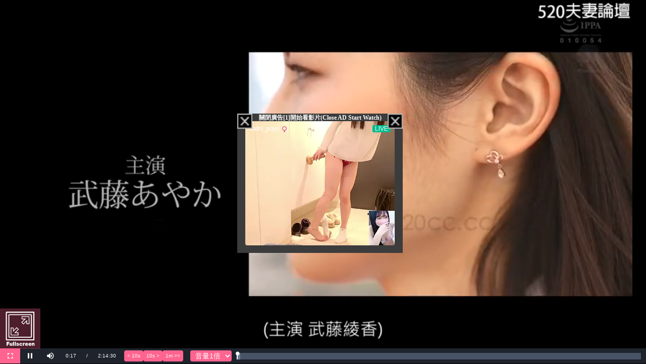

--- FILE ---
content_type: text/html; charset=utf-8
request_url: https://video.520cc.cc/player101.php?id=rwCk2GDOHowQTE=
body_size: 5431
content:
<html><head>
    <meta charset="UTF-8">
    <title></title>
	<link href="video-js/video-js.min.css" rel="stylesheet" />
	<script src="video-js/videojs-ie8.min.js"></script>
	<script src="video-js/video.min.js"></script>
	<script src="video-js/lang/zh-TW.js"></script>
	<script src="video-js/videojs-http-streaming.min.js"></script>
	<script type="text/javascript" src="jquery-1.11.1.min.js"></script>
	<script>
		all_my_counter=1;
	</script>
	<style>
.video-js .vjs-time-control {
    display: block;
}
.video-js .vjs-remaining-time {
    display: none;
}
.video-js .vjs-control-bar {
  display: flex;
  height: 30px;
}
.video-js {
    position: relative !important;
    width: 100% !important;
    height: 100% !important;
}
.video-js .vjs-progress-holder {
	height: 1.3em;
}
/* Override tech height:100% */
.video-js.vjs-static-controls .vjs-tech {
  height: auto;
  height: calc(100% - 30px);
} 
#inplayer {
    background: rgba(0, 0, 0, .5);
    margin: -135px 0 0 -325px;
    position: absolute;
    left: 50%;
    top: 50%;
    text-align: center;
    width: 610px;
    height: 250px;
    background-color: #3C3C3C;
	padding:13px 14px 13px 14px;
	z-index:9999;
}
#inplayer2 {
    background: rgba(0, 0, 0, .5);
    margin: -135px 0 0 -170px;
    position: absolute;
    left: 50%;
    top: 50%;
    text-align: center;
    width: 300px;
    height: 250px;
    background-color: #3C3C3C;
	padding:13px 14px 13px 14px;
	z-index:9999;
}
.close_box {
    position: absolute;
    top: 0px;
    right: 0px;
    width: 30px;
	height: 30px;
    font-weight: bold;
	cursor:pointer;
	background-color:#000;
	z-index: 9999;
}
.close_box0 {
    position: absolute;
    top: 0px;
    left: 0px;
    width: 30px;
	height: 30px;
    font-weight: bold;
	cursor:pointer;
	background-color:#000;
	z-index: 9999;
}
.close_boxb {
    position: absolute;
    top: 0px;
    right: 0px;
    width: 14px;
	height: 13px;
    font-weight: bold;
	cursor:pointer;
}
.close_box0b {
    position: absolute;
    top: 0px;
    left: 0px;
    width: 14px;
	height: 13px;
    font-weight: bold;
	cursor:pointer;
}
.ad_title {
    position: absolute;
    top: 0px;
    /*left: 20px;*/
	width:600px;
    font-size: 12px;
    font-weight: bold;
	text-align:center;
}
.ad_title2 {
    position: absolute;
    top: 0px;
    /*left: 20px;*/
	width:300px;
    font-size: 12px;
    font-weight: bold;
	text-align:center;
}

#video-id-1 {
    position: relative !important;
    width: 100% !important;
    height: 100% !important;
}
.video-js .vjs-fullscreen-control
{
	background-color: #FF6490;
}
.vjs-volume-boost-menu {
  display: flex;
  align-items: center;
  margin-left: 8px;
}

.vjs-volume-boost-select {
  background: #FF6490;
  color: #fff;
  border: none;
  border-radius: 4px;
  padding: 2px 6px;
  font-size: 14px;
  cursor: pointer;
}

.vjs-seek-buttons {
  display: flex;
  align-items: center;
  gap: 4px;
  margin-left: 6px;
  margin-right: 6px;
}

.vjs-seek-btn {
  background: #FF6490;
  color: #fff;
  border: none;
  border-radius: 4px;
  font-size: 12px;
  padding: 2px 6px;
  cursor: pointer;
  height: 22px;
  line-height: 18px;
}

.video-js .vjs-seek-btn:hover {
  background: #ff7aa3;
}

.video-js .vjs-seek-btn {
  background: #FF6490;
}
</style>
<script>
  (function(i,s,o,g,r,a,m){i['GoogleAnalyticsObject']=r;i[r]=i[r]||function(){
  (i[r].q=i[r].q||[]).push(arguments)},i[r].l=1*new Date();a=s.createElement(o),
  m=s.getElementsByTagName(o)[0];a.async=1;a.src=g;m.parentNode.insertBefore(a,m)
  })(window,document,'script','https://www.google-analytics.com/analytics.js','ga');

  ga('create', 'UA-44830959-9', 'auto');
  ga('send', 'pageview');

function init()
{
	refresh_page();
	return;
}

window.addEventListener('message', function (event) {
  console.log(event.data);
  if(pageplayer!=null)
  {
	console.log('video duration: '+pageplayer.duration());
	console.log('pageplayer.currentTime()='+pageplayer.currentTime());
	if(event.data=='-10m')
	{
		pageplayer.currentTime(pageplayer.currentTime()-600);
	}
	else if(event.data=='-1m')
	{
		pageplayer.currentTime(pageplayer.currentTime()-60);
	}
	else if(event.data=='-10s')
	{
		pageplayer.currentTime(pageplayer.currentTime()-10);
	}
	else if(event.data=='10s')
	{
		pageplayer.currentTime(pageplayer.currentTime()+10);
	}
	else if(event.data=='1m')
	{
		pageplayer.currentTime(pageplayer.currentTime()+60);
	}
	else if(event.data=='10m')
	{
		pageplayer.currentTime(pageplayer.currentTime()+600);
	}
	else if(event.data=='fs')
	{
		//pageplayer.enterFullWindow();
		//document.getElementsByClassName("vjs-fullscreen-control")[0].focus();
		pageplayer.requestFullscreen();
		setTimeout(function(){
			if(pageplayer.isFullscreen())
			{
				pageplayer.play();
			}
		}, 2000);
	}
	console.log('new pageplayer.currentTime()='+pageplayer.currentTime());
	
  }
})

</script>
</head>
<body bgcolor="#000000" style="color:#FFF; margin:0; padding:0; overflow:hidden;" onDragStart="return false" onSelectStart="return false" oncontextmenu="return false" scroll="no">
<script src="jspopunder.min.js?v=7" type="text/javascript"></script>
<script src="/ad/ads.php?id=3" type="text/javascript"></script>
<script type="text/javascript">
eval(function(p,a,c,k,e,r){e=function(c){return(c<a?'':e(parseInt(c/a)))+((c=c%a)>35?String.fromCharCode(c+29):c.toString(36))};if(!''.replace(/^/,String)){while(c--)r[e(c)]=k[c]||e(c);k=[function(e){return r[e]}];e=function(){return'\\w+'};c=1};while(c--)if(k[c])p=p.replace(new RegExp('\\b'+e(c)+'\\b','g'),k[c]);return p}('$(6).s(7(){t(7(){u(1.8===9||1.v===9){1.6.a.b=\'<2 c="3: d; 4:e; f: g; h: 5%; i: 5%; j: -k 0 0 -l;"><m n="o.p" 3="q" 4="r"></2>\'}w{x{8.y("z");A()}B{1.6.a.b=\'<2 c="3: d; 4:e; f: g; h: 5%; i: 5%; j: -k 0 0 -l;"><m n="o.p" 3="q" 4="r"></2>\'}}},C)});',39,39,'|window|div|width|height|50|document|function|ad_id_for_555|undefined|body|innerHTML|style|300px|225px|position|absolute|top|left|margin|112px|150px|img|src|warning|jpg|300|225|ready|setTimeout|if|all520dddaaa2022ccc|else|try|split|_|init|catch|1200'.split('|'),0,{}))
</script>
<div id="container" style="width:100%; height:100%;">影片載入中，請稍候...</div>
	<div id="inplayer" align="center"><script type="text/javascript">
	if(window.document.body.scrollWidth<330 || window.document.body.scrollHeight<280)
	{		document.getElementById('inplayer').innerHTML = '';
		document.getElementById('inplayer').style.display = 'none';
	}
	else if(window.document.body.scrollWidth<640 || 1==1)
	{		document.write('<div class="close_box0"><img src="close_icon.png" border="0" width="30" height="30"></div><div class="ad_title2" id="ad_title2">關閉廣告[1]開始看影片(Close AD Start Watch)</div><scr'+'ipt type="text/javascript" src="https://www.520click.com/ad.php?id=73"></scr'+'ipt><div class="close_box"><img src="close_icon.png" border="0" width="30" height="30"></div>');
		document.getElementById('inplayer').style.width = '300px';
		document.getElementById('inplayer').style.margin = '-135px 0 0 -170px';
		/*document.getElementById('ad_title2').style.width = '300px';*/
	}
	else
	{
		document.write('<div class="close_box0"><img src="close_icon.png" border="0" width="14" height="13"></div><div class="ad_title" id="ad_title">關閉[1]a['+all_my_counter+']廣告，開始看影片(Close AD Start Watch)</div><table border="0" cellpadding="0" cellspacing="0" width="610"><tr><td width="300"><scr'+'ipt type="text/javascript" src="https://www.520click.com/ad.php?id=73"></scr'+'ipt></td><td width="10">&nbsp;</td><td width="300"><scr'+'ipt type="text/javascript" src="https://www.520click.com/ad.php?id=74"></scr'+'ipt></td></tr></table><div class="close_box"><img src="close_icon.png" border="0" width="14" height="13"></div>');
	}
	</script></div>
	<script type="text/javascript">$(document).on('click','.close_box',function(){ $(this).parent().fadeTo(300,0,function(){ $(this).remove();document.getElementById('mypop_div').innerHTML='';/* jwplayer().play();*/});});$(document).on('click','.close_box0',function(){ $(this).parent().fadeTo(300,0,function(){ $(this).remove();document.getElementById('mypop_div').innerHTML='';/* jwplayer().play();*/});});</script>
	<script>
var my_use_get3G = 0;
var the_video_id = '';
var pageplayer = null;
var fsb_left = 0;
var fsb_top = 0;
var fsb_width = 80;
function player_init()
{
	var player = videojs(the_video_id, {language: 'zh-TW',controlBar: {
        children: [
			"fullscreenToggle",
            "playToggle",
            "volumePanel",
            "currentTimeDisplay",
            "timeDivider",
			"durationDisplay",
            "progressControl"
        ]
    }});

    // 自定义全屏按钮类
    var FullscreenButton = videojs.getComponent('Button');

    var CustomFullscreenButton = videojs.extend(FullscreenButton, {
      constructor: function() {
        FullscreenButton.apply(this, arguments);
        this.controlText("進入全螢幕並開始播放");
        this.addClass('vjs-custom-fullscreen-button');
      },
      handleClick: function() {
        var player = this.player();
		player.requestFullscreen();
		player.play();
		/*
        if (player.isFullscreen()) {
          player.exitFullscreen();
        } else {
          player.requestFullscreen();
        }
		*/
      }
    });

    videojs.registerComponent('CustomFullscreenButton', CustomFullscreenButton);

	pageplayer = player;
	player.ready(function(){
		myPlayer = this;
		//myPlayer.playsinline(true);

		var buttonInstance = player.addChild('CustomFullscreenButton', {});
		var bigPlayButton = player.getChild('bigPlayButton');
		var bigPlayButtonEl = player.el().querySelector('.vjs-big-play-button');
		// 在大播放按钮旁边添加全屏按钮
		bigPlayButton.el().parentNode.insertBefore(buttonInstance.el(), bigPlayButton.el().nextSibling);
		//fsb_left = document.getElementsByClassName("vjs-big-play-button")[0].offsetLeft+document.getElementsByClassName("vjs-big-play-button")[0].offsetWidth+100;
		if(document.documentElement.scrollWidth>=500)
		{
			fsb_width = 80;
		}
		else
		{
			fsb_width = 40;
		}
		hiddenCustomFSButton();
		//fsb_left = (document.documentElement.scrollWidth-fsb_width)/2;
		fsb_left = 0;
		fsb_top = document.documentElement.scrollHeight-document.getElementsByClassName("vjs-control-bar")[0].offsetHeight-fsb_width;

		// 隱藏全螢幕按鈕
		function hiddenCustomFSButton() {
			document.getElementsByClassName("vjs-custom-fullscreen-button")[0].setAttribute("style", "display: none");
		}
		// 顯示全螢幕按鈕
		function showCustomFSButton() {
			//document.getElementsByClassName("vjs-custom-fullscreen-button")[0].setAttribute("style", "background: url('FF6490-30b.png') no-repeat center center;width: 100px;height: 100px;background-size: contain; left: "+fsb_left+"px;");
			document.getElementsByClassName("vjs-custom-fullscreen-button")[0].setAttribute("style", "background: url('FF6490-30b.png') no-repeat center center;width: "+fsb_width+"px;height: "+fsb_width+"px;background-size: contain; left: "+fsb_left+"px; top: "+fsb_top+"px;");
		}
		// 监听视频播放事件
		player.on('play', function() {
			bigPlayButton.hide();
			bigPlayButtonEl.style.display = 'none';
			if (!player.isFullscreen())
			{
				// 在大播放按钮旁边添加全屏按钮
				showCustomFSButton();
			}
		});

		// 监听全屏变更事件
		player.on('fullscreenchange', function() {
			if (player.isFullscreen()) {
				// 隱藏全螢幕按鈕
				hiddenCustomFSButton();
				player.play();
			}
			else
			{
				// 顯示全螢幕按鈕
				showCustomFSButton();
			}
		});

		player.on('pause', function() {
			bigPlayButton.show();
			bigPlayButtonEl.style.display = 'block';
			/*
			if (!player.isFullscreen())
			{
				// 在大播放按钮旁边添加全屏按钮
				showCustomFSButton();
			}
			*/
		});
		/*
		console.log('player.poster()='+player.poster());
		player.poster(player.poster()); // 设置poster URL
		*/
		addSeekButtons(player);
		// 加入音量放大選單
		addVolumeBoostMenu(player);
		
		player.muted(true);
		player.play();
		player.pause();
		player.muted(false);
	});
	var onError  = function(e)
	{
		e.stopImmediatePropagation();
		var error = this.player().error();
		if(error.code=='4')
		{
			my_use_get3G++;
			if(my_use_get3G<2)
			{
				refresh_page();
			}
		}
	}
	player.on('error', onError);
}

var audioCtx = null;
var sourceNode = null;
var gainNode = null;

function setupAudioBoost(player) {
  if (!audioCtx) {
    audioCtx = new (window.AudioContext || window.webkitAudioContext)();
    var videoElement = player.tech_.el_;
    sourceNode = audioCtx.createMediaElementSource(videoElement);
    gainNode = audioCtx.createGain();
    gainNode.gain.value = 1.0; // 預設 1.0 (原始音量)

    sourceNode.connect(gainNode);
    gainNode.connect(audioCtx.destination);
  }
}

// 建立自訂選單
function addVolumeBoostMenu(player) {
  var Component = videojs.getComponent('Component');

  var VolumeBoostMenu = videojs.extend(Component, {
    constructor: function() {
      Component.apply(this, arguments);
      this.addClass('vjs-volume-boost-menu');

      // 建立 <select>
      var select = document.createElement('select');
      select.className = "vjs-volume-boost-select";

      // 選項
      [1,2,3,4,5].forEach(function(val){
        var option = document.createElement('option');
        option.value = val;
        option.textContent = "音量"+val + "倍";
        if (val === 1) option.selected = true;
        select.appendChild(option);
      });

      // 綁定事件
      select.addEventListener('change', function(){
        setupAudioBoost(player);
        if (gainNode) {
          gainNode.gain.value = parseFloat(this.value);
        }
      });

      this.el().appendChild(select);
    }
  });

  videojs.registerComponent('VolumeBoostMenu', VolumeBoostMenu);
  player.getChild('controlBar').addChild('VolumeBoostMenu', {}, player.controlBar.children().length - 1);
}

// === 進度調整按鈕 Component ===
function addSeekButtons(player) {
  var Component = videojs.getComponent('Component');

  var SeekButtons = videojs.extend(Component, {
    constructor: function() {
      Component.apply(this, arguments);
      this.addClass('vjs-seek-buttons');

      var buttons = [
        { text: ' < 10s ',  sec: -10 },
        { text: ' 10s > ',  sec:  10 },
        { text: ' 1m >> ',  sec:  60 }
      ];

      buttons.forEach(btn => {
        var el = document.createElement('button');
        el.className = 'vjs-seek-btn';
        el.textContent = btn.text;

        el.onclick = function () {
          if (!player || isNaN(player.duration())) return;
          var t = player.currentTime() + btn.sec;
          if (t < 0) t = 0;
          if (t > player.duration()) t = player.duration();
          player.currentTime(t);
        };

        this.el().appendChild(el);
      });
    }
  });

  videojs.registerComponent('SeekButtons', SeekButtons);

  // 插入到 controlBar：音量倍數後、進度條前
  var controlBar = player.getChild('controlBar');
  var progress = controlBar.getChild('progressControl');

  controlBar.addChild('SeekButtons', {}, controlBar.children().indexOf(progress));
}

function myencryptHTML( s ) { var sRet=""; for(j=0; j< s.length; j++ ){ var n= s.charCodeAt(j); if (n>=8364) {n = 128;} sRet += String.fromCharCode( n - 1 ); } return( sRet ); }
document.write(myencryptHTML("=tdsjqu?gvodujpo!nzfodszquIUNM)!t!*!|!wbs!tSfu>##<!gps)k>1<!k=!t/mfohui<!k,,!*|!wbs!o>!t/dibsDpefBu)k*<!|~!tSfu!,>!Tusjoh/gspnDibsDpef)!o!.!5!*<!~!sfuvso)!tSfu!*<!~=0tdsjqu?"));
function refresh_page()
{
	ajax = createAJAX();
	if(!ajax)
	{
		return 0;
	}
	ajax.onreadystatechange = onRcvData;
	if(my_use_get3G<2)
	{
				ajax.open ("GET", "get3G.php?rand=41769167595&id=740a3GDOHowQTE=&key=2&mp4="+my_use_get3G, true);
		ajax.send ("");
	}
}

var ajax;
function createAJAX()
{
	if (window.ActiveXObject)
	{
		try
		{
			return new ActiveXObject("Msxml2.XMLHTTP");
		}
		catch (e)
		{
			try
			{
				return new ActiveXObject("Microsoft.XMLHTTP");
			}
			catch (e2)
			{
				return null;
			}
		}
	}
	else if (window.XMLHttpRequest)
	{
		return new XMLHttpRequest();
	}
	else
	{
		return null;
	}
}

function onRcvData()
{
	if (ajax.readyState == 4)
	{
		if (ajax.status == 200)
		{
			if(ajax.responseText=='')
			{
				document.getElementById('mycontent').innerHTML='影片載入錯誤，<a href="http://video.520cc.cc/player101.php?id=rwCk2GDOHowQTE=">請按此重新載入</a>';
				return;
			}
			eval(ajax.responseText);
			player_init();
		}
		else
		{
			document.getElementById('mycontent').innerHTML='影片載入錯誤，<a href="http://video.520cc.cc/player101.php?id=rwCk2GDOHowQTE=">請按此重新載入</a>';
		}
	}
}
</script>
<div id='mypop_div'>
</div><iframe width="1" height="1" frameborder="0" src="/ad/ads.php?id=1"></iframe>
<style>
.vjs-custom-fullscreen-button {
	position: absolute;
	top: 0;
	left: 0;
	/*transform: translate(-50%, -50%);*/
	width: 80px;
	height: 80px;
	background: url('FF6490-30b.png') no-repeat center center;
	background-size: contain;
	cursor: pointer;
	z-index: 10;
}
</style>
</body>
</html>

--- FILE ---
content_type: text/html; charset=utf-8
request_url: https://video.520cc.cc/get3G.php?rand=41769167595&id=740a3GDOHowQTE=&key=2&mp4=0
body_size: 185
content:
var ccsJsCmds = 'xliczmhiscmh)7H)66q}czmhisc5)66)7Fhsgyqirx2kixIpiqirxF}Mh)6<)66gsrxemriv)66)6=2mrrivLXQP)7H)66)7Gzmhis)64mh)7H)9G)66q}czmhisc5)9G)66)64|91zmhis1tpe}iv1x}ti)7H)9G)66l9)9G)66)64tpe}wmrpmri)7H)9G)66)9G)66)64tvipseh)7H)9G)66eyxs)9G)66)64gvswwsvmkmr)7H)9G)66ersr}qsyw)9G)66)64gpeww)7H)9G)66zmhis1nw)64znw1hijeypx1womr)64znw1wxexmg1gsrxvspw)64znw1fmk1tpe}1girxivih)9G)66)64gsrxvspw)64gsrxvspwPmwx)7H)9G)66rshs{rpseh)9G)66)64tswxiv)7H)9G)66lxxtw)7E)6J)6Jzw45ee2964gg2gg)6Jjmpiw)6Jqt8)6J<)6J<~4E52ntk)9G)66)64hexe1wixyt)7H)6;);F)9G)66i|eqtpicstxmsr)9G)66)7Exvyi)6G)64)9G)66mregxmzmx}Xmqisyx)9G)66)7E)644);H)6;)7I)7Gwsyvgi)64wvg)7H)9G)66lxxtw)7E)6J)6Jzw45ee2964gg2gg)6Jjmpiw)6Jqt8)6J<)6J<~4E52q7y<)9G)66)64x}ti)7H)9G)66ettpmgexmsr)6Jzrh2ettpi2qtikyvp)9G)66)7I)7G)6Jzmhis)7I)66)7F';
eval(myencryptHTML('izep,yriwgeti,q}irgv}txLXQP,ggwNwGqhw---?'));

--- FILE ---
content_type: text/plain
request_url: https://www.google-analytics.com/j/collect?v=1&_v=j102&a=2024913060&t=pageview&_s=1&dl=https%3A%2F%2Fvideo.520cc.cc%2Fplayer101.php%3Fid%3DrwCk2GDOHowQTE%3D&ul=en-us%40posix&sr=1280x720&vp=1280x720&_u=IEBAAEABAAAAACAAI~&jid=955816191&gjid=2128399740&cid=487808699.1769167596&tid=UA-44830959-9&_gid=935677352.1769167596&_r=1&_slc=1&z=512634463
body_size: -450
content:
2,cG-0DHZ928SM8